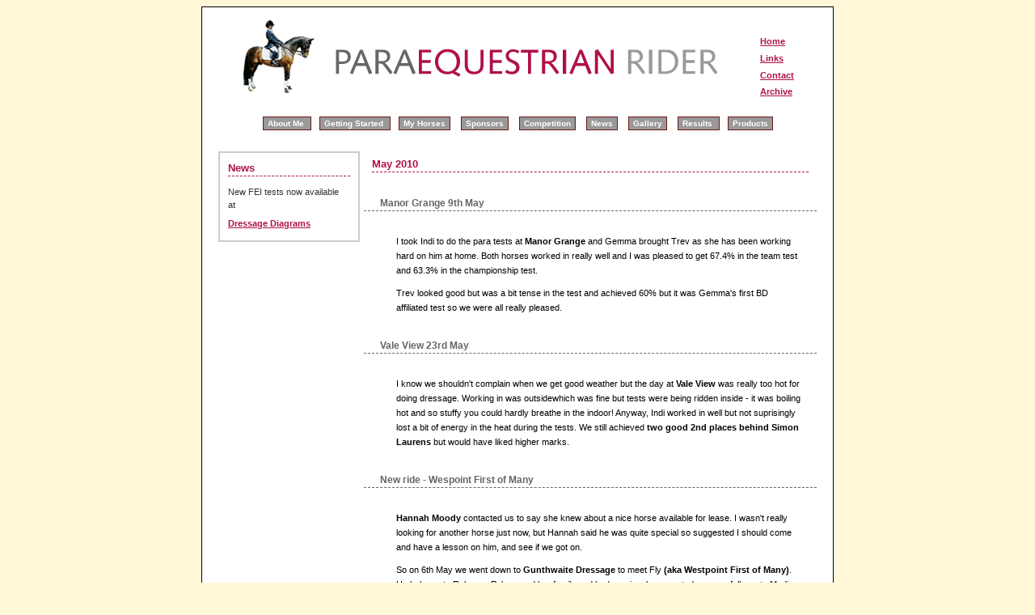

--- FILE ---
content_type: text/html
request_url: https://para-equestrian.com/news/2010/may10.htm
body_size: 2484
content:
<!DOCTYPE html PUBLIC "-//W3C//DTD XHTML 1.0 Transitional//EN" "DTD/xhtml1-transitional.dtd">
<html xmlns="http://www.w3.org/1999/xhtml" lang="en" xml:lang="en"><!-- InstanceBegin template="/Templates/maintemp.dwt" codeOutsideHTMLIsLocked="false" -->
<head>
<meta http-equiv="Content-Type" content="text/html; charset=iso-8859-1" />
<!-- InstanceBeginEditable name="doctitle" -->
<title>Kathryn Wheelock's Para Equestrian website - News May 2010</title>
<!-- InstanceEndEditable -->
<meta name="Description" content="Kathryn Wheelock - Para Equestrian Rider. A web site all about me, my horses, Para equestrian riding and riding for the disabled" />
<meta name="Keywords" content="para equestrian, para equestrian rider, disabled rider, disabled dressage, kathryn wheelock, rda"/>
<meta name="robots" content="index, follow" />
<link href="../../css/para.css" rel="stylesheet" type="text/css" />
</head>
<body>
<div id="frame">
  <div id="contentheader">
    <div><img src="../../images/logo.gif" alt="logo" width="643" height="130"  /></div>
  </div>
  <div id="headerlinks">
  <ul>
	<li><a href="../../index.htm">Home</a></li>
	<li><a href="../../links.htm">Links</a> </li>
	<li><a href="../../contact.htm">Contact</a></li>
	<li><a href="../../news.htm">Archive</a></li>
	</ul>
  </div>
  <br clear="all" /><!-- #BeginLibraryItem "/Library/navigate.lbi" --><div id="navigation">
  <ul><li><a href="../../about_me.htm">About Me </a></li>
    <li><a href="../../getting_started.htm">Getting Started </a></li>
    <li><a href="../../horses.htm">My Horses</a></li>
    <li><a href="../../sponsors.htm">Sponsors</a></li>
    <li><a href="../../competition.htm">Competition</a></li>
    <li><a href="http://www.para-equestrian.com/blog/">News</a></li>
    <li><a href="../../gallery.htm">Gallery</a></li>
    <li><a href="../../results.htm">Results </a></li>
	<li><a href="../../products.htm">Products</a></li>
  </ul>
</div>
<!-- #EndLibraryItem --><div id="contentleft">
    <div class="boxout"> <!-- InstanceBeginEditable name="news" -->
      <script type="text/javascript"><!--
google_ad_client = "pub-9402694794361527";
google_ad_width = 125;
google_ad_height = 125;
google_ad_format = "125x125_as";
google_ad_type = "text_image";
google_ad_channel ="4265880389";
google_color_border = "CCCCCC";
google_color_bg = "FFFFFF";
google_color_link = "AE104B";
google_color_url = "FFFFFF";
google_color_text = "666666";
//--></script>
        <script type="text/javascript"
  src="http://pagead2.googlesyndication.com/pagead/show_ads.js">
</script>
	  <h1>News</h1>
	  <p>New FEI tests now available at</p>
	  <p><a href="http://www.dressagediagrams.com" target="_blank">Dressage Diagrams</a></p>
	  <p></p><div align="center">
        
      </div>
      <!-- InstanceEndEditable --></div>
  </div>
  
  <div id="contentcenter"><table width="100%" border="0" cellspacing="0" cellpadding="7">
  <tr>
    <td><script type="text/javascript"><!--
google_ad_client = "pub-9402694794361527";
google_ad_width = 468;
google_ad_height = 60;
google_ad_format = "468x60_as";
google_ad_type = "text_image";
google_ad_channel ="";
google_color_border = "FFFFFF";
google_color_bg = "FFFFFF";
google_color_link = "AE104B";
google_color_text = "FFFFFF";
google_color_url = "FFFFFF";
//--></script>
<script type="text/javascript"
  src="http://pagead2.googlesyndication.com/pagead/show_ads.js">
</script></td>
  </tr>
</table>
<!-- InstanceBeginEditable name="body" -->
    <h1>May 2010</h1>
    <h6>Manor Grange 9th May</h6>
    <p>I took Indi to do the para tests at <strong>Manor Grange</strong> and Gemma brought Trev as she has been working hard on him at home. Both horses worked in really well and I was pleased to get 67.4% in the team test and 63.3% in the championship test. </p>
    <p>Trev looked good but was a bit tense in the test and achieved 60% but it was Gemma's first BD affiliated test so we were all really pleased. </p>
    <h6><strong>Vale View</strong> 23rd May</h6>
<p>I know we shouldn't complain when we get good weather but the day at<strong> Vale View</strong> was really too hot for doing dressage. Working in was outsidewhich was fine but tests were being ridden inside - it was boiling hot and so stuffy you could hardly breathe in the indoor! Anyway, Indi worked in well but not suprisingly lost a bit of energy in the heat during the tests. We still achieved<strong> two good 2nd places behind Simon Laurens </strong>but would have liked higher marks.</p>
    <h6>New ride - Wespoint First of Many</h6>
    <p><strong>Hannah Moody</strong> contacted us to say she knew about a nice horse available for lease. I wasn't really looking for another horse just now, but Hannah said he was quite special so suggested I should come and have a lesson on him, and see if we got on.</p>
    <p>So on 6th May we went down to<strong> Gunthwaite Dressage</strong> to meet Fly<strong> (aka Westpoint First of Many)</strong>. He belongs to Rebecca Palmer and her family and had previously competed successfully up to Medium and in BYRDS dressage, before Rebecca went to uni. A British Warmblood by Fulton, he is the full brother of World Class GB para rider, Natalie Povey's mare Fizz - Westpoint First Lady.</p>
    <p align="center"><img src="../../images/horses/fly2.jpg" width="308" height="351" /></p>
    <p>At first sight he just looked like a nice, ordinary horse. He had a massive grass belly and when I got on,I could hardly get my legs round him! Anyway, I started my lesson, and although he was a bit lazy due to being overweight, I could tell he was much easier to ride than Indi, very submissive and well schooled, and riding him I felt totally safe. I managed a good shoulder in at the first attempt and there were a few flashes of how good he could be once he was fit.</p>
    <p>I knew immediately that he was too good to miss so we arranged to come and ride him again a couple of weeks later,and go from there.</p>
    <p>To cut a long story short, the next lesson went even better and on 27th May, Fly arrived at Binns Lane Farm. With 3 horses to ride there are busy times ahead!!!</p>
    <p>The farrier and physio came to all horses at the end of May and Fly started a new course of vaccinations ready to get his FEI passport in time for Hartpury in July.</p>
    <p>&nbsp;</p>
<p>&nbsp;</p>
    <!-- InstanceEndEditable --></div>
  <br clear="all" />
  <div id="contentfooter">
    <p>&nbsp;</p><!-- #BeginLibraryItem "/Library/footnav.lbi" -->
<p><script type="text/javascript"><!--
google_ad_client = "pub-9402694794361527";
google_ad_width = 468;
google_ad_height = 15;
google_ad_format = "468x15_0ads_al";
google_ad_channel ="4265880389";
google_color_border = "FFFFFF";
google_color_bg = "FFFFFF";
google_color_link = "AE104B";
google_color_url = "FFFFFF";
google_color_text = "FFFFFF";
//--></script>
<script type="text/javascript"
  src="http://pagead2.googlesyndication.com/pagead/show_ads.js">
</script></p>
<p><a href="../../index.htm">Home</a> |    <a href="../../about_me.htm">About Me</a><a href="../../groups.htm"></a>
  |      <a href="../../getting_started.htm">Getting Started</a><a href="../../getting-involved.htm"></a> |  <a href="../../horses.htm">My Horses</a>
  | <a href="../../sponsors.htm">Sponsors</a> | <a href="../../competition.htm">Competition</a><br>
  <a href="http://www.para-equestrian.com/blog/">News</a>  | <a href="../../gallery.htm">Gallery</a> |  <a href="../../results.htm">Results</a> | <a href="../../products.htm">Products</a> | <a href="../../links.htm">Links</a>
  | <a href="../../contact.htm">Contact </a>
</p>
<!-- #EndLibraryItem --></div>
</div>
<!-- Start of StatCounter Code -->
<script type="text/javascript" language="javascript">
var sc_project=1276397; 
var sc_invisible=1; 
var sc_partition=11; 
var sc_security="4c024931"; 
</script>

<script type="text/javascript" language="javascript" src="http://www.statcounter.com/counter/counter.js"></script><noscript><a href="http://www.statcounter.com/" target="_blank"><img  src="http://c12.statcounter.com/counter.php?sc_project=1276397&amp;java=0&amp;security=4c024931&amp;invisible=1" alt="free html hit counter" border="0"></a> </noscript>
<!-- End of StatCounter Code -->
</body>
<!-- InstanceEnd --></html>


--- FILE ---
content_type: text/css
request_url: https://para-equestrian.com/css/para.css
body_size: 918
content:
body {
	background-color: #FFF7D7;
}
a:link {
	color: #AF104B;
	font-weight: bold;
	text-decoration:underline;
}
a:visited {
	color: #AF104B;
	font-weight: bold;
	text-decoration:underline;
}
a:hover {
	color: #666666;
	text-decoration: none;
}
ul {
	list-style-type: disc;
} 

li {
	padding: 0;
	margin: 0 0 0.25em 0;
}
p, td, th, li, ul, ol, h1, h2, h3, h4, h5, h6 {
	font-family: Verdana, Arial, Helvetica, sans-serif;
	padding-right: 10px;
	padding-bottom: 0;
	font-size: 11px;
	line-height: 18px;
}
p, h1, h2,h3,h4,h5 {
	margin: 0 10px 10px;
}

p { padding-left: 30px;

}

h1 {
	font-size: 13px;
	padding-top: 10px;
	color: #AF104B;
	font-weight: bold;
	font-family: Verdana, Arial, Helvetica, sans-serif;
	border-bottom-width: 1px;
	border-bottom-style: dashed;
	border-bottom-color: #AE104B;
}
h2 {
	font-size: 12px;
	padding-top: 1px;
	color: #AF104B;
	font-weight: bold;
}
h3 {
    font-size: 14px;
	padding-top: 1px;
	text-align:center;
	color: #000000;
	font-weight: Bold;
}
h4 {
	font-size: 12px;
	padding-top: 1px;
	color: red;
	font-weight: bold;
}

h5 {
    font-size: 12px;
	padding-top: 1px;
	color: #006400;
	font-weight: bold;
	text-decoration: underline;
}
h6 {
	font-size: 12px;
	padding-left: 20px;
	padding-top: 1px;
	text-align:left;
	color: #666666;
	font-weight: Bold;
	border-bottom-width: 1px;
	border-bottom-style: dashed;
}


#frame {
	border: 1px solid #000;
	width: 780px;
	margin-right: auto;
	margin-left: auto;
	margin-top: 0px;
	margin-bottom: 0px;
	padding-bottom: 0;
	text-align: left;
	background: White;
	height: 100%;
}
#homebut p {
	padding-bottom: 0px;
	font-size: 11px;
	padding-left: 0px;
	text-align: left;
	padding-top: 5px;
	border-top-style: none;
	border-right-style: none;
	border-bottom-style: none;
	border-left-style: none;

}

#homebut th, td {
	padding-right: 0px;
	margin: 0px;
	text-align: left;
	vertical-align: top;
	line-height: 15px;

}

#navigation {
	text-align: center;
	font-size: 10px;
	padding-top: 0px;
	margin-bottom: 5px;
	padding-left: 10px;
	
}
#navigation ul {
	list-style: none;
	margin: 0;
	padding: 0;
	padding-top: 4px;
	
}

.christmas {
	font-family: "Comic Sans MS", cursive;
	font-size: 12px;
	text-align: center;	
	}

#navigation li {
	display: inline;
}
#navigation a:link, #navigation a:visited {
	padding: 2px 5px 2px 5px;
	color: #FFFFFF;
	background-color: #999999;
	text-decoration: none;
	border: 1px solid #711515;
	font-size: 10px;
}
#navigation a:hover {
	color: #FFFFFF;
	background-color: #AF104B;
}

#contentleft {
	width: 175px;
	margin-top: 10px;
	padding-left: 20px;
	line-height: 1em;
	float: left;
	background: #fff;
}
#contentcenter {
	font-size: 0.75em;
	line-height: 1.5em;
	width: 560px;
	margin-top: 10px;
	padding-left: 5px;
	float: left;
	background: White;
}
#contentcentertopic {
	font-size: .75em;
	line-height: 1.5em;
	width: 660px;
	margin-top: 10px;
	margin-left: 40px;
	margin-right: 40px;
	padding-left: 10px;
	background: White;
}
#contentcentercourse {
	font-size: .75em;
	line-height: 1.5em;
	width: 500px;
	margin-top: 10px;
	padding-left: 30px;
	float: left;
	background: White;
}
#contentright {
	width: 200px;
	font-size: .96em;
	margin-top: 10px;
	padding-left: 15px;
	line-height: 1em;
	float: left;
	background: #fff;
}


#toplinks {
	width: 50px;
	float: left;
}
#contentheader {
	background: #fff;
	padding-left:0px;
	width: 670px;
	float: left;
}
#headerlinks {
	width:90px;
	font: .70em Verdana, Arial, Helvetica, sans-serif;
	padding-top:33px;
	padding-left:20px;
	height:50px;
	line-height: 1.15em;
	float: left;
	background: #fff;
}
#headerlinks ul {list-style: none; margin: 0; padding: 0;}

#contentfooter {
	background: White;
	text-align: center;
	font-size: .70em;
	padding-bottom: 0;
	margin-bottom: 0;
}
.boxout {
	margin-top: 10px;
	border: 2px solid #ccc;
	padding: 0;
	font-size: 11px;
}
.boxout p {
	color: #333333;
	padding-top: 1px;
	padding-bottom: 1px;
	margin-top: 1px;
	margin-bottom: 5px;
	padding-left: 0;
	text-align: left;
	background-color: #FFFFFF;
	font-family: Verdana, Arial, Helvetica, sans-serif;
	font-size: 11px;
	font-style: normal;
	line-height: 16px;
	font-weight: normal;
	font-variant: normal;
}
.boxtrain {
	margin-top: 10px;
	border: 2px solid #ccc;
	padding: 0;
	background: #F0FFF0;
}
.boxtrain p {
	color: #333;
	padding-top: 1px;
	padding-bottom: 1px;
	margin-top: 1px;
	margin-bottom: 5px;
	padding-left: 0;
	text-align: left;
	background: #F0FFF0;
	font: normal .75em/16px Verdana, Arial, Helvetica, sans-serif;
}
input, select {
background-color:#CCFFCC;
border: 1px solid #ccc;
}

.datatable {
    margin-right: auto;
	margin-left: auto;
	border: 1px solid #D6DDE6;
	border-collapse: collapse;
	width: 80%;
}
.datatable td {
	border: 1px solid #D6DDE6;	
	padding: 4px;
}
.datatable th {
font: Verdana, Arial, Helvetica, sans-serif;
	padding-top:10px;
	padding-bottom:10px;
    font-weight:bold;
	background-color: #FFFFEA;
	text-align: left;
	padding-left: 4px;
}

.datatable tr.altrow {
	background-color: #F0FFF0;
	color: #000000;
}
